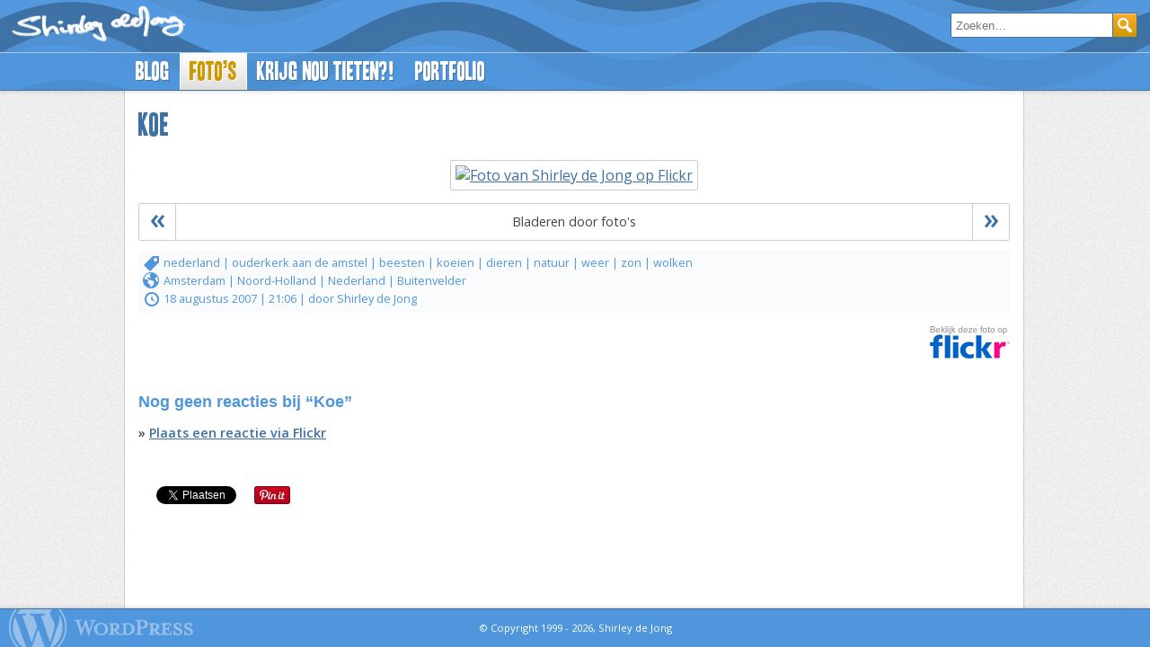

--- FILE ---
content_type: text/html; charset=UTF-8
request_url: https://www.shirleydejong.nl/fotos/afb-1162737959-koe/
body_size: 6267
content:
<!DOCTYPE html>
<html lang="nl-NL" xml:lang="nl-NL">
<head>
<title>Fotoalbums · Shirley de Jong</title>
<meta charset="UTF-8" />
<meta name="description" content="Iets dat ik veel te weinig doe, maar wel een van mijn hobby&#039;s is, is het maken van foto&#039;s. Liefst over alledaagse onopvallende dingen. Bekijk hier al mijn fotoalbums." />
<meta name="keywords" content="nederland, ouderkerk-aan-de-amstel, beesten, koeien, dieren, natuur, weer, zon, wolken" />
<meta name="author" content="Shirley de Jong" />
<meta name="viewport" content="initial-scale=1.0" />
<meta name='robots' content='max-image-preview:large' />
<link rel='dns-prefetch' href='//ajax.googleapis.com' />
<link rel="alternate" title="oEmbed (JSON)" type="application/json+oembed" href="https://www.shirleydejong.nl/wp-json/oembed/1.0/embed?url=https%3A%2F%2Fwww.shirleydejong.nl%2Ffotos%2F" />
<link rel="alternate" title="oEmbed (XML)" type="text/xml+oembed" href="https://www.shirleydejong.nl/wp-json/oembed/1.0/embed?url=https%3A%2F%2Fwww.shirleydejong.nl%2Ffotos%2F&#038;format=xml" />
<meta property="fb:app_id" content="155712457827920" />
<meta property="og:title" content="Fotoalbums · Shirley de Jong" />
<meta property="og:type" content="article" />
<meta property="og:image" content="https://farm2.staticflickr.com/1163/1162737959_0c7e512022_b.jpg" />
<meta property="og:url" content="/fotos/afb-1162737959-koe/" />
<meta property="og:description" content="Iets dat ik veel te weinig doe, maar wel een van mijn hobby&#039;s is, is het maken van foto&#039;s. Liefst over alledaagse onopvallende dingen. Bekijk hier al mijn fotoalbums." />
<meta property="og:site_name" content="Shirley de Jong" />
<meta property="og:locale" content="nl_NL" />
<meta property="og:updated_time" content="2014-01-17T13:03:37+01:00" />
<meta property="article:published_time" content="2014-01-17T13:03:15+01:00" />
<meta property="article:modified_time" content="2014-01-17T13:03:37+01:00" />
<meta property="og:latitude" content="52.300534" />
<meta property="og:longitude" content="4.911199" />
<meta name="icbm" content="52.300534, 4.911199" />
<meta name="geo.position" content="52.300534;4.911199" />
<meta name="twitter:creator" content="@shirleydejong" />
<meta name="twitter:site" content="@shirleydejong" />
<meta name="twitter:card" content="summary_large_image" />
<link rel="author" href="https://plus.google.com/u/0/+ShirleydeJongNL?rel=author"/>
<link rel="publisher" href="https://plus.google.com/u/0/+ShirleydeJongNL"/>
<meta name="msvalidate.01" content="B77F7FD0DD00B4DF63127CAC3C7B6568" />
<style id='wp-img-auto-sizes-contain-inline-css' type='text/css'>
img:is([sizes=auto i],[sizes^="auto," i]){contain-intrinsic-size:3000px 1500px}
/*# sourceURL=wp-img-auto-sizes-contain-inline-css */
</style>
<style id='wp-block-library-inline-css' type='text/css'>
:root{--wp-block-synced-color:#7a00df;--wp-block-synced-color--rgb:122,0,223;--wp-bound-block-color:var(--wp-block-synced-color);--wp-editor-canvas-background:#ddd;--wp-admin-theme-color:#007cba;--wp-admin-theme-color--rgb:0,124,186;--wp-admin-theme-color-darker-10:#006ba1;--wp-admin-theme-color-darker-10--rgb:0,107,160.5;--wp-admin-theme-color-darker-20:#005a87;--wp-admin-theme-color-darker-20--rgb:0,90,135;--wp-admin-border-width-focus:2px}@media (min-resolution:192dpi){:root{--wp-admin-border-width-focus:1.5px}}.wp-element-button{cursor:pointer}:root .has-very-light-gray-background-color{background-color:#eee}:root .has-very-dark-gray-background-color{background-color:#313131}:root .has-very-light-gray-color{color:#eee}:root .has-very-dark-gray-color{color:#313131}:root .has-vivid-green-cyan-to-vivid-cyan-blue-gradient-background{background:linear-gradient(135deg,#00d084,#0693e3)}:root .has-purple-crush-gradient-background{background:linear-gradient(135deg,#34e2e4,#4721fb 50%,#ab1dfe)}:root .has-hazy-dawn-gradient-background{background:linear-gradient(135deg,#faaca8,#dad0ec)}:root .has-subdued-olive-gradient-background{background:linear-gradient(135deg,#fafae1,#67a671)}:root .has-atomic-cream-gradient-background{background:linear-gradient(135deg,#fdd79a,#004a59)}:root .has-nightshade-gradient-background{background:linear-gradient(135deg,#330968,#31cdcf)}:root .has-midnight-gradient-background{background:linear-gradient(135deg,#020381,#2874fc)}:root{--wp--preset--font-size--normal:16px;--wp--preset--font-size--huge:42px}.has-regular-font-size{font-size:1em}.has-larger-font-size{font-size:2.625em}.has-normal-font-size{font-size:var(--wp--preset--font-size--normal)}.has-huge-font-size{font-size:var(--wp--preset--font-size--huge)}.has-text-align-center{text-align:center}.has-text-align-left{text-align:left}.has-text-align-right{text-align:right}.has-fit-text{white-space:nowrap!important}#end-resizable-editor-section{display:none}.aligncenter{clear:both}.items-justified-left{justify-content:flex-start}.items-justified-center{justify-content:center}.items-justified-right{justify-content:flex-end}.items-justified-space-between{justify-content:space-between}.screen-reader-text{border:0;clip-path:inset(50%);height:1px;margin:-1px;overflow:hidden;padding:0;position:absolute;width:1px;word-wrap:normal!important}.screen-reader-text:focus{background-color:#ddd;clip-path:none;color:#444;display:block;font-size:1em;height:auto;left:5px;line-height:normal;padding:15px 23px 14px;text-decoration:none;top:5px;width:auto;z-index:100000}html :where(.has-border-color){border-style:solid}html :where([style*=border-top-color]){border-top-style:solid}html :where([style*=border-right-color]){border-right-style:solid}html :where([style*=border-bottom-color]){border-bottom-style:solid}html :where([style*=border-left-color]){border-left-style:solid}html :where([style*=border-width]){border-style:solid}html :where([style*=border-top-width]){border-top-style:solid}html :where([style*=border-right-width]){border-right-style:solid}html :where([style*=border-bottom-width]){border-bottom-style:solid}html :where([style*=border-left-width]){border-left-style:solid}html :where(img[class*=wp-image-]){height:auto;max-width:100%}:where(figure){margin:0 0 1em}html :where(.is-position-sticky){--wp-admin--admin-bar--position-offset:var(--wp-admin--admin-bar--height,0px)}@media screen and (max-width:600px){html :where(.is-position-sticky){--wp-admin--admin-bar--position-offset:0px}}

/*# sourceURL=wp-block-library-inline-css */
</style><style id='global-styles-inline-css' type='text/css'>
:root{--wp--preset--aspect-ratio--square: 1;--wp--preset--aspect-ratio--4-3: 4/3;--wp--preset--aspect-ratio--3-4: 3/4;--wp--preset--aspect-ratio--3-2: 3/2;--wp--preset--aspect-ratio--2-3: 2/3;--wp--preset--aspect-ratio--16-9: 16/9;--wp--preset--aspect-ratio--9-16: 9/16;--wp--preset--color--black: #000000;--wp--preset--color--cyan-bluish-gray: #abb8c3;--wp--preset--color--white: #ffffff;--wp--preset--color--pale-pink: #f78da7;--wp--preset--color--vivid-red: #cf2e2e;--wp--preset--color--luminous-vivid-orange: #ff6900;--wp--preset--color--luminous-vivid-amber: #fcb900;--wp--preset--color--light-green-cyan: #7bdcb5;--wp--preset--color--vivid-green-cyan: #00d084;--wp--preset--color--pale-cyan-blue: #8ed1fc;--wp--preset--color--vivid-cyan-blue: #0693e3;--wp--preset--color--vivid-purple: #9b51e0;--wp--preset--gradient--vivid-cyan-blue-to-vivid-purple: linear-gradient(135deg,rgb(6,147,227) 0%,rgb(155,81,224) 100%);--wp--preset--gradient--light-green-cyan-to-vivid-green-cyan: linear-gradient(135deg,rgb(122,220,180) 0%,rgb(0,208,130) 100%);--wp--preset--gradient--luminous-vivid-amber-to-luminous-vivid-orange: linear-gradient(135deg,rgb(252,185,0) 0%,rgb(255,105,0) 100%);--wp--preset--gradient--luminous-vivid-orange-to-vivid-red: linear-gradient(135deg,rgb(255,105,0) 0%,rgb(207,46,46) 100%);--wp--preset--gradient--very-light-gray-to-cyan-bluish-gray: linear-gradient(135deg,rgb(238,238,238) 0%,rgb(169,184,195) 100%);--wp--preset--gradient--cool-to-warm-spectrum: linear-gradient(135deg,rgb(74,234,220) 0%,rgb(151,120,209) 20%,rgb(207,42,186) 40%,rgb(238,44,130) 60%,rgb(251,105,98) 80%,rgb(254,248,76) 100%);--wp--preset--gradient--blush-light-purple: linear-gradient(135deg,rgb(255,206,236) 0%,rgb(152,150,240) 100%);--wp--preset--gradient--blush-bordeaux: linear-gradient(135deg,rgb(254,205,165) 0%,rgb(254,45,45) 50%,rgb(107,0,62) 100%);--wp--preset--gradient--luminous-dusk: linear-gradient(135deg,rgb(255,203,112) 0%,rgb(199,81,192) 50%,rgb(65,88,208) 100%);--wp--preset--gradient--pale-ocean: linear-gradient(135deg,rgb(255,245,203) 0%,rgb(182,227,212) 50%,rgb(51,167,181) 100%);--wp--preset--gradient--electric-grass: linear-gradient(135deg,rgb(202,248,128) 0%,rgb(113,206,126) 100%);--wp--preset--gradient--midnight: linear-gradient(135deg,rgb(2,3,129) 0%,rgb(40,116,252) 100%);--wp--preset--font-size--small: 13px;--wp--preset--font-size--medium: 20px;--wp--preset--font-size--large: 36px;--wp--preset--font-size--x-large: 42px;--wp--preset--spacing--20: 0.44rem;--wp--preset--spacing--30: 0.67rem;--wp--preset--spacing--40: 1rem;--wp--preset--spacing--50: 1.5rem;--wp--preset--spacing--60: 2.25rem;--wp--preset--spacing--70: 3.38rem;--wp--preset--spacing--80: 5.06rem;--wp--preset--shadow--natural: 6px 6px 9px rgba(0, 0, 0, 0.2);--wp--preset--shadow--deep: 12px 12px 50px rgba(0, 0, 0, 0.4);--wp--preset--shadow--sharp: 6px 6px 0px rgba(0, 0, 0, 0.2);--wp--preset--shadow--outlined: 6px 6px 0px -3px rgb(255, 255, 255), 6px 6px rgb(0, 0, 0);--wp--preset--shadow--crisp: 6px 6px 0px rgb(0, 0, 0);}:where(.is-layout-flex){gap: 0.5em;}:where(.is-layout-grid){gap: 0.5em;}body .is-layout-flex{display: flex;}.is-layout-flex{flex-wrap: wrap;align-items: center;}.is-layout-flex > :is(*, div){margin: 0;}body .is-layout-grid{display: grid;}.is-layout-grid > :is(*, div){margin: 0;}:where(.wp-block-columns.is-layout-flex){gap: 2em;}:where(.wp-block-columns.is-layout-grid){gap: 2em;}:where(.wp-block-post-template.is-layout-flex){gap: 1.25em;}:where(.wp-block-post-template.is-layout-grid){gap: 1.25em;}.has-black-color{color: var(--wp--preset--color--black) !important;}.has-cyan-bluish-gray-color{color: var(--wp--preset--color--cyan-bluish-gray) !important;}.has-white-color{color: var(--wp--preset--color--white) !important;}.has-pale-pink-color{color: var(--wp--preset--color--pale-pink) !important;}.has-vivid-red-color{color: var(--wp--preset--color--vivid-red) !important;}.has-luminous-vivid-orange-color{color: var(--wp--preset--color--luminous-vivid-orange) !important;}.has-luminous-vivid-amber-color{color: var(--wp--preset--color--luminous-vivid-amber) !important;}.has-light-green-cyan-color{color: var(--wp--preset--color--light-green-cyan) !important;}.has-vivid-green-cyan-color{color: var(--wp--preset--color--vivid-green-cyan) !important;}.has-pale-cyan-blue-color{color: var(--wp--preset--color--pale-cyan-blue) !important;}.has-vivid-cyan-blue-color{color: var(--wp--preset--color--vivid-cyan-blue) !important;}.has-vivid-purple-color{color: var(--wp--preset--color--vivid-purple) !important;}.has-black-background-color{background-color: var(--wp--preset--color--black) !important;}.has-cyan-bluish-gray-background-color{background-color: var(--wp--preset--color--cyan-bluish-gray) !important;}.has-white-background-color{background-color: var(--wp--preset--color--white) !important;}.has-pale-pink-background-color{background-color: var(--wp--preset--color--pale-pink) !important;}.has-vivid-red-background-color{background-color: var(--wp--preset--color--vivid-red) !important;}.has-luminous-vivid-orange-background-color{background-color: var(--wp--preset--color--luminous-vivid-orange) !important;}.has-luminous-vivid-amber-background-color{background-color: var(--wp--preset--color--luminous-vivid-amber) !important;}.has-light-green-cyan-background-color{background-color: var(--wp--preset--color--light-green-cyan) !important;}.has-vivid-green-cyan-background-color{background-color: var(--wp--preset--color--vivid-green-cyan) !important;}.has-pale-cyan-blue-background-color{background-color: var(--wp--preset--color--pale-cyan-blue) !important;}.has-vivid-cyan-blue-background-color{background-color: var(--wp--preset--color--vivid-cyan-blue) !important;}.has-vivid-purple-background-color{background-color: var(--wp--preset--color--vivid-purple) !important;}.has-black-border-color{border-color: var(--wp--preset--color--black) !important;}.has-cyan-bluish-gray-border-color{border-color: var(--wp--preset--color--cyan-bluish-gray) !important;}.has-white-border-color{border-color: var(--wp--preset--color--white) !important;}.has-pale-pink-border-color{border-color: var(--wp--preset--color--pale-pink) !important;}.has-vivid-red-border-color{border-color: var(--wp--preset--color--vivid-red) !important;}.has-luminous-vivid-orange-border-color{border-color: var(--wp--preset--color--luminous-vivid-orange) !important;}.has-luminous-vivid-amber-border-color{border-color: var(--wp--preset--color--luminous-vivid-amber) !important;}.has-light-green-cyan-border-color{border-color: var(--wp--preset--color--light-green-cyan) !important;}.has-vivid-green-cyan-border-color{border-color: var(--wp--preset--color--vivid-green-cyan) !important;}.has-pale-cyan-blue-border-color{border-color: var(--wp--preset--color--pale-cyan-blue) !important;}.has-vivid-cyan-blue-border-color{border-color: var(--wp--preset--color--vivid-cyan-blue) !important;}.has-vivid-purple-border-color{border-color: var(--wp--preset--color--vivid-purple) !important;}.has-vivid-cyan-blue-to-vivid-purple-gradient-background{background: var(--wp--preset--gradient--vivid-cyan-blue-to-vivid-purple) !important;}.has-light-green-cyan-to-vivid-green-cyan-gradient-background{background: var(--wp--preset--gradient--light-green-cyan-to-vivid-green-cyan) !important;}.has-luminous-vivid-amber-to-luminous-vivid-orange-gradient-background{background: var(--wp--preset--gradient--luminous-vivid-amber-to-luminous-vivid-orange) !important;}.has-luminous-vivid-orange-to-vivid-red-gradient-background{background: var(--wp--preset--gradient--luminous-vivid-orange-to-vivid-red) !important;}.has-very-light-gray-to-cyan-bluish-gray-gradient-background{background: var(--wp--preset--gradient--very-light-gray-to-cyan-bluish-gray) !important;}.has-cool-to-warm-spectrum-gradient-background{background: var(--wp--preset--gradient--cool-to-warm-spectrum) !important;}.has-blush-light-purple-gradient-background{background: var(--wp--preset--gradient--blush-light-purple) !important;}.has-blush-bordeaux-gradient-background{background: var(--wp--preset--gradient--blush-bordeaux) !important;}.has-luminous-dusk-gradient-background{background: var(--wp--preset--gradient--luminous-dusk) !important;}.has-pale-ocean-gradient-background{background: var(--wp--preset--gradient--pale-ocean) !important;}.has-electric-grass-gradient-background{background: var(--wp--preset--gradient--electric-grass) !important;}.has-midnight-gradient-background{background: var(--wp--preset--gradient--midnight) !important;}.has-small-font-size{font-size: var(--wp--preset--font-size--small) !important;}.has-medium-font-size{font-size: var(--wp--preset--font-size--medium) !important;}.has-large-font-size{font-size: var(--wp--preset--font-size--large) !important;}.has-x-large-font-size{font-size: var(--wp--preset--font-size--x-large) !important;}
/*# sourceURL=global-styles-inline-css */
</style>

<link rel='stylesheet' id='sdj-style-css' href='https://www.shirleydejong.nl/wp-content/themes/shirleydejong/res/6.1.12/css/style.min.css' type='text/css' media='all' />
<link rel="https://api.w.org/" href="https://www.shirleydejong.nl/wp-json/" /><link rel="alternate" title="JSON" type="application/json" href="https://www.shirleydejong.nl/wp-json/wp/v2/pages/2035" /><link rel="EditURI" type="application/rsd+xml" title="RSD" href="https://www.shirleydejong.nl/xmlrpc.php?rsd" />
<meta name="generator" content="WordPress 6.9" />
<link rel='shortlink' href='https://www.shirleydejong.nl/?p=2035' />
<link rel="canonical" href="https://www.shirleydejong.nl/fotos/afb-1162737959-koe/" />
<link rel="icon" href="/media/cropped-site-icon-32x32.png" sizes="32x32" />
<link rel="icon" href="/media/cropped-site-icon-192x192.png" sizes="192x192" />
<link rel="apple-touch-icon" href="/media/cropped-site-icon-180x180.png" />
<meta name="msapplication-TileImage" content="/media/cropped-site-icon-270x270.png" />
<link rel="pingback" href="https://www.shirleydejong.nl/xmlrpc.php" />
<link rel="alternate" type="application/rss+xml" title="Shirley de Jong" href="/feed/" />
<link rel="alternate" type="application/rss+xml" title="Shirley&#39;s foto&#39;s via Flickr" href="https://api.flickr.com/services/feeds/photos_public.gne?id=8991963@N07&amp;lang=en-us&amp;format=rss_200" />
	<!-- Google Analytics -->
	<script>
		(function(i,s,o,g,r,a,m){i['GoogleAnalyticsObject']=r;i[r]=i[r]||function(){ (i[r].q=i[r].q||[]).push(arguments)},i[r].l=1*new Date();a=s.createElement(o), m=s.getElementsByTagName(o)[0];a.async=1;a.src=g;m.parentNode.insertBefore(a,m) })(window,document,'script','//www.google-analytics.com/analytics.js','ga'); ga('create', 'UA-346366-2'); 
		ga('send', 'pageview');
	</script>
	<!-- Google tag (gtag.js) -->
	<script async src="https://www.googletagmanager.com/gtag/js?id=G-0D5X5MJPHG"></script>
	<script>
		window.dataLayer = window.dataLayer || [];
		function gtag(){dataLayer.push(arguments);}
		gtag('js', new Date());
		gtag('config', 'G-0D5X5MJPHG');
	</script>

<link rel='stylesheet' id='open-sans-css' href='//fonts.googleapis.com/css?family=Open+Sans%3A300italic%2C400italic%2C600italic%2C300%2C400%2C600&#038;subset=latin%2Clatin-ext&#038;ver=6.9' type='text/css' media='all' />
<link rel='stylesheet' id='dashicons-css' href='https://www.shirleydejong.nl/wp-includes/css/dashicons.min.css?ver=6.9' type='text/css' media='all' />
</head>
<body>

<header id="header">
	<div id="logo">
		<a href="/" rel="home"><img src="/wp-content/themes/shirleydejong/img/logo.png" alt="logo Shirley de Jong" title="Shirley de Jong - Home" width="200" height="46" /></a>
	</div>
	<div id="header-search-container">
		<form action="/" method="get" id="header-search-form">
			<input type="search" placeholder="Zoeken…" name="s" id="header-search-box" value="" />
			<span class="dashicons dashicons-search" id="header-search-button"></span>
		</form>
	</div>
	<div id="hamburger-menu" class="dashicons dashicons-menu hamburger"></div>
	<nav class="menu-header-container"><ul id="menu-header" class="menu"><li class="menu-item"><a href="https://www.shirleydejong.nl/blog/">Blog</a></li>
<li class="menu-item current-menu-item"><a href="https://www.shirleydejong.nl/fotos/" aria-current="page">Foto&#8217;s</a></li>
<li class="menu-item"><a href="https://www.shirleydejong.nl/krijg-nou-tieten/" title="Krijg nou tieten? &#8211; Alles over de geslachtsaanpassing van Shirley de Jong">Krijg nou tieten?!</a></li>
<li class="menu-item"><a href="https://www.shirleydejong.nl/portfolio/" title="Bekijk het portfolio van Shirley de Jong">Portfolio</a></li>
</ul></nav></header>

<div id="page">
	<div id="contentwrapper">
		<div id="content" class="nocolumn phototemplate photosingle">
			<article id="photo-1162737959" class="hentry hmedia">
				<h1 class="entry-title fn">Koe</h1>
				<figure class="entry-content">
					<a href="https://farm2.staticflickr.com/1163/1162737959_0c7e512022_b.jpg" class="thickbox" title="Koe">
						<img src="https://farm2.staticflickr.com/1163/1162737959_0c7e512022_z.jpg" alt="Foto van Shirley de Jong op Flickr" title="Koe" class="photo" />
					</a>
					<figcaption class="wp-caption-photo"></figcaption>
				</figure>
				
				<nav id="photonav">
					<a href="/fotos/afb-1163592242-koe/" title="Vorige foto: Koe" class="photonavbutton prev">«</a>
					<a href="/fotos/afb-1163592932-nieuwsgierige-koe/" title="Volgende foto: Nieuwsgierige koe" class="photonavbutton next">»</a>
					<p>Bladeren door foto&#39;s</p>
				</nav>

				<footer class="entry-meta">
					<div class="tags"><span class="dashicons dashicons-tag"></span>&nbsp;<a href="/tags/nederland/" rel="tag">nederland</a> | <a href="/tags/ouderkerk-aan-de-amstel/" rel="tag">ouderkerk aan de amstel</a> | <a href="/tags/beesten/" rel="tag">beesten</a> | <a href="/tags/koeien/" rel="tag">koeien</a> | <a href="/tags/dieren/" rel="tag">dieren</a> | <a href="/tags/natuur/" rel="tag">natuur</a> | <a href="/tags/weer/" rel="tag">weer</a> | <a href="/tags/zon/" rel="tag">zon</a> | <a href="/tags/wolken/" rel="tag">wolken</a></div>
						<span class="dashicons dashicons-admin-site"></span>
						<a href="/google-maps/?latitude=52.300534&amp;longitude=4.911199" class="fancybox.iframe tbmedium maps" title="Amsterdam | Noord-Holland | Nederland | Buitenvelder">
						<abbr class="latitude" title="52.300534"></abbr><abbr class="longitude" title="4.911199"></abbr> Amsterdam | Noord-Holland | Nederland | Buitenvelder</a><br/>
						<span class="dashicons dashicons-clock"></span>
						<time class="published" datetime="2007-08-18T21:06:05+02:00">18 augustus 2007 | 21:06</time>
						<time class="updated" datetime="2016-03-12T14:25:52+01:00">2016-03-12T14:25:52+01:00</time>
						| door <span class="author contributor vcard"><span class="fn">Shirley de Jong</span></span>
				</footer>
				<div class="view-on-flickr">
					<a href="https://flickr.com/photos/8991963@N07/1162737959/" target="_blank" rel="enclosure" title="Bekijk deze foto op Flickr">
						<img src="/wp-content/themes/shirleydejong/img/view-on-flickr.png" alt="Bekijk op Flickr" />
					</a>
				</div>
			</article>
			<div class="cb"></div>
		
			<div id="comments" class="comments-area" style="margin-bottom: 40px;">
				<h3 class="comments-title" style="margin-bottom: 0">Nog geen reacties bij “Koe”</h3>
				<p><strong>» <a href="https://flickr.com/photos/8991963@N07/1162737959/#reply" target="_blank">Plaats een reactie via Flickr</a></strong></p>
			</div>
		<div id="social" class="cb">
			<div class="fb-like" data-layout="button_count" data-action="like" data-show-faces="false" data-share="true"></div>
			<div id="fb-root"></div>
			<div id="twitshare">
				<a href="https://twitter.com/share" class="twitter-share-button" data-via="shirleydejong" data-dnt="true">Tweet</a>
			</div>
			<div id="plusone"></div>
			<div id="pin-but">
				<a data-pin-do="buttonPin" data-pin-color="red" data-pin-count="beside" href="https://www.pinterest.com/pin/create/button/?url=%2Ffotos%2Fafb-1162737959-koe%2F&amp;media=https%3A%2F%2Ffarm2.staticflickr.com%2F1163%2F1162737959_0c7e512022_m.jpg&amp;description=Koe">
					<img src="//assets.pinterest.com/images/pidgets/pinit_fg_en_rect_red_20.png" />
				</a>
				<script async defer src="//assets.pinterest.com/js/pinit.js"></script>
			</div>
		</div>
		</div>
<br class="cb"/>
		</div>
	</div>
	<footer id="footer">
		<div id="wplogo">
			<a href="https://wordpress.org/" target="_blank">
			<picture>
				<source srcset="/wp-content/themes/shirleydejong/img/wordpress-logo-small.png, 64w" media="(max-width: 1000px)" />
				<source srcset="/wp-content/themes/shirleydejong/img/wordpress-logo.png, 205w" media="(min-width: 1000px)" />
				<img src="/wp-content/themes/shirleydejong/img/wordpress-logo.png" alt="Wordpress logo" title="Powered by Wordpress" />
			</picture>
			</a>
		</div>
		<span class="bloginfo">© Copyright 1999 - 2026, Shirley de Jong</span>
	</footer>
<script type="speculationrules">
{"prefetch":[{"source":"document","where":{"and":[{"href_matches":"/*"},{"not":{"href_matches":["/wp-*.php","/wp-admin/*","/media/*","/wp-content/*","/wp-content/plugins/*","/wp-content/themes/shirleydejong/*","/*\\?(.+)"]}},{"not":{"selector_matches":"a[rel~=\"nofollow\"]"}},{"not":{"selector_matches":".no-prefetch, .no-prefetch a"}}]},"eagerness":"conservative"}]}
</script>
<script type="text/javascript" src="//ajax.googleapis.com/ajax/libs/jquery/3.2.1/jquery.min.js" id="jquery-js"></script>
<script type="text/javascript" src="https://www.shirleydejong.nl/wp-content/themes/shirleydejong/res/6.1.12/js/jquery.plugins.min.js" id="jquery_plugins-js"></script>
<script type="text/javascript" src="https://www.shirleydejong.nl/wp-content/themes/shirleydejong/res/6.1.12/js/common.min.js" id="sdjfuncties-js"></script>
</body>
</html>

--- FILE ---
content_type: text/css; charset=UTF-8
request_url: https://www.shirleydejong.nl/wp-content/themes/shirleydejong/res/6.1.12/css/style.min.css
body_size: 5329
content:
:root{--default_font:'Open Sans',Arial,Helvetica,sans-serif;--headline_font:'Headline One',Impact,sans-serif;--trebuchet_font:'Trebuchet MS',Arial,Helvetica,sans-serif;--black:#444;--light_blue:#5096dc;--dark_blue:#3d70a3;--light_gray:#eee;--default_gray:#ccc;--dark_gray:#666;--orange:#c90}@font-face{font-family:'Headline One';src:local('Headline One'),url('/wp-content/themes/shirleydejong/fonts/headlineone.woff2') format('woff2'),url('/wp-content/themes/shirleydejong/fonts/headlineone.woff') format('woff'),url('/wp-content/themes/shirleydejong/fonts/headlineone.ttf') format('truetype')}html{font-family:var(--default_font);font-weight:normal;font-style:normal;font-size:100%}body{margin:0}@media handheld,all and (min-width:1000px){body{background:url('/wp-content/themes/shirleydejong/img/bg.png') fixed}} img,iframe{border:none}h1{font-family:var(--headline_font);font-weight:normal;font-size:200%;color:var(--dark_blue);margin:0.7em 0; }h2{font-family:var(--trebuchet_font);font-size:120%;color:var(--light_blue)}h2.entry-title{font-family:var(--headline_font);font-size:160%;font-weight:normal}h3{font-family:var(--trebuchet_font);font-size:110%;margin-bottom:0px;color:var(--light_blue)}h4,a{font-size:100%;color:var(--dark_blue)}label{display:block;width:80px}.entry-content p a[target="_blank"],.entry-content ul a[target="_blank"],.comment p a[target="_blank"]{padding-right:12px;background:url('[data-uri]') no-repeat right center;background-size:10px 10px}p,.entry-content li,table,.portfolioinfobox,.wp-caption-photo,address{font-size:90%;color:var(--black);margin-bottom:1em}.entry-meta,.navigation,.comment-meta,#TB_window{font-size:80%}abbr,acronym,dfn{border-bottom:1px dotted var(--dark_gray);cursor:help}pre{background:#f4f4f4;font:13px 'Courier 10 Pitch',Courier,monospace;line-height:1.5;overflow:auto;padding:10px 20px}var,code{font-family:'Consolas','Courier New',Courier,monospace;font-style:normal}blockquote{font-style:italic;border-left:8px solid var(--light_blue);padding:0 10px;margin-left:20px}cite{color:var(--dark_gray);font:12px var(--default_font);letter-spacing:0.05em;text-transform:uppercase}h2 a,#cloud a{color:inherit;text-decoration:none}th{text-align:left;padding-top:10px}hr{border:none;border-bottom:var(--light_gray) 1px solid}figure{margin:0}.photosingle figure{text-align:center}.wp-element-caption{color:#888;font-size:80%;font-style:italic}audio{visibility:visible !important}.cb{clear:both}.alignleft{float:left;margin:0 10px 10px 0}.alignright{float:right;margin:0 0 10px 10px}.aligncenter{margin:auto;text-align:center}.alert{padding:15px;margin:20px 0;border:1px solid transparent;border-radius:2px;font-size:90%}.alert-success{background-color:#dff0d8;border-color:#d6e9c6;color:#3c763d}.alert-info{background-color:#d9edf7;border-color:#bce8f1;color:var(--dark_blue)}.alert-error{background-color:#f2dede;border-color:#ebccd1;color:#a94442}.alert-warning{background-color:#fcf8e3;border-color:#faebcc;color:#8a6d3b}.more-link{clear:both;text-align:right;margin:10px 0}li.comment,.archivetemplate .hentry,.searchtemplate .hentry,.tagtemplate .hentry,.pagetemplate .hentry{border-bottom:var(--light_gray) 1px solid}.hentry,.comment{padding-bottom:5px;margin-bottom:5px}.format-status{padding:10px 0}.navigation{height:50px;margin:10px 0;clear:both}.navigation a{text-decoration:none}.wp-caption-text{font-style:italic;margin:0px 5px;font-size:80%}.gallery-size-thumbnail{margin:0 -10px}.gallery-size-medium{margin:0 -5px}.gallery-item{float:left}.gallery-size-thumbnail .gallery-item{margin:0 10px 20px 10px;width:220px}.gallery-size-thumbnail img{max-width:208px}.gallery-size-medium .gallery-item{margin:0 5px 20px 5px;width:345px}.gallery-size-medium img{max-width:333px}.gallery-item img{border:1px solid var(--default_gray);border-radius:2px;padding:5px}.gallery-columns-2 figure:nth-child(2n+1),.gallery-columns-3 figure:nth-child(3n+1){clear:both} .entry-meta,.portfolioinfobox{background:#f9fbfd;border-radius:2px;padding:5px;clear:both}.entry-meta,.comment-meta,.tags{color:var(--light_blue)}.tags a,a.maps,a.meta-category{color:var(--light_blue);text-decoration:none}.tags a:hover,a.maps:hover,a.meta-category:hover{color:var(--dark_blue);text-decoration:underline}time.updated{display:none} #header{background:url('/wp-content/themes/shirleydejong/img/header.png');border-bottom:1px solid var(--dark_blue);height:100px;position:relative;z-index:50;box-shadow:0 1px 5px rgba(0,0,0,.15)} #logo{margin:5px 10px;position:absolute;z-index:100;width:200px;height:46px}@media handheld,all and (max-width:600px){#header{height:48px}#logo{margin:auto;position:relative;padding:4px 0 0 0}} .menu-header-container{position:absolute;bottom:0;width:100%;background:var(--light_blue);background:rgba(80,150,220,.8);border-top:1px solid rgba(255,255,255,.5)}#menu-header{margin:auto;padding:0;width:1000px;position:relative}#menu-header .menu-item{display:block;float:left;font-family:var(--headline_font);font-size:160%;text-decoration:none;color:#fff;padding:8px 10px;border-left:1px solid rgba(0,0,0,0);border-right:1px solid rgba(0,0,0,0);text-shadow:var(--dark_blue) 1px 1px 0px}#menu-header .menu-item a{text-decoration:none;color:inherit}#menu-header .menu-item a:hover{color:#ef9c0a}#menu-header .current-menu-item a,#menu-header .current-menu-parent a,#menu-header .current-page-ancestor a{color:var(--orange)}.blurred{filter:blur(5px)}@media handheld,all and (max-width:600px){#hamburger-menu{display:inline-block;position:absolute;top:0;width:48px;height:48px;cursor:pointer;color:#fff;font-size:200% !important;line-height:48px}.menu-header-container{display:none;position:relative;top:-1px;border-bottom:1px solid var(--dark_blue)}#menu-header{padding:1em}#menu-header .menu-item{display:list-item;list-style-type:none;float:none;text-shadow:1px 1px 0px rgba(0,0,0,0.25);color:#fff;margin-bottom:0.25em;padding-left:5px;padding-right:5px}#menu-header .menu-item a{color:#fff}}@media all and (min-width:600px){.menu-header-container{display:block !important}#hamburger-menu{display:none !important}#menu-header .current-menu-item,#menu-header .current-menu-parent,#menu-header .current-page-ancestor{background:#dedede;background:linear-gradient(to bottom,#fff,#dedede);border-left:1px solid #fff;border-right:1px solid #fff;text-shadow:#fff 1px 1px 0px}} #header-search-container{position:relative;padding:4px;float:right;text-align:right;top:10px;right:10px}#header-search-button{color:#fff;width:26px;height:26px;line-height:26px;font-size:22px;cursor:pointer}#header-search-box{border:1px solid var(--dark_blue);height:28px;padding:0 5px;border-bottom-right-radius:0}@media all and (max-width:600px){#header-search-box{display:none}#header-search-container{position:initial;float:none;padding:0}#header-search-button{position:absolute;top:0;right:0;line-height:48px;font-size:200% !important;width:48px;height:48px}}@media all and (min-width:600px){#header-search-button{background:var(--orange);background:linear-gradient(to bottom,#fff,#ffaa27 1px,var(--orange));margin-left:-5px;vertical-align:bottom;border:1px solid var(--dark_blue);border-bottom-right-radius:2px}#header-search-button:hover{background:linear-gradient(to bottom,#fff,#ffc929 1px,var(--orange))}#header-search-button:active{box-shadow:inset 1px 1px 5px rgba(40,125,166,0.5)}}#results-search-box{height:32px;padding:0 5px}#results-search-container button{float:none;height:32px} #page{width:1000px;margin:auto;overflow:visible}@media handheld,all and (max-width:1000px){#page{width:100%}} #contentwrapper{background:#fafcfe;position:relative}#content{float:right;padding:0 15px 40px 15px;min-height:650px;background:#fff;position:relative;border-left:1px solid var(--default_gray);border-right:1px solid var(--default_gray)}.narrowcolumn{width:700px}.widecolumn{width:900px}.nocolumn{box-shadow:none !important;width:970px}@media handheld,all and (max-width:1000px){#contentwrapper{margin:0;padding:0;top:-10px}#content{padding:0 2% 40px 2%;border:none;box-shadow:-1px 0 var(--default_gray)}.narrowcolumn{width:66%}.widecolumn{width:auto}.nocolumn{width:auto}#contentwrapper img{max-width:calc(100% - 12px); height:initial}#contentwrapper figure{max-width:100%;height:initial}}@media handheld,all and (max-width:600px){#contentwrapper{width:100%;background:#fff;float:left}#content{padding:10px 2%;top:0;min-height:inherit;overflow:hidden;float:none}.narrowcolumn{width:auto}} .hpblock{max-width:620px;padding:5px 9px;border-radius:5px;background:#f9fbfd;margin:40px 0 0 0}.hpblock:hover{box-shadow:0 0 5px rgba(0,0,0,0.15)}#hp-photo{float:right;margin-top:20px}#home-post-image{float:left;min-height:200px;width:300px;max-width:300px;overflow:hidden}#home-post-image img.photo{width:288px}#second-content{float:right;padding:0 15px;background:#fff;border-left:1px solid var(--default_gray);border-right:1px solid var(--default_gray)}#second-content .hentry{float:left;padding:6px 15px 0 15px;min-height:200px;width:670px}#second-content h2.entry-title{margin-top:0}@media handheld,all and (max-width:1000px){#hp-photo{display:none}} #sidebar{float:left;width:268px;position:relative;margin-top:9px;top:0}#sidebar h3{font-family:var(--headline_font);font-weight:normal;font-size:160%;text-shadow:#00a1de 1px 1px 0px;white-space:nowrap;color:#fff;height:35px;line-height:35px;padding:0 10px 0 15px;margin:14px 0px 10px -20px;background:var(--light_blue);background:linear-gradient(to bottom,#fff,#7fb9ff 2%,var(--light_blue) );box-shadow:0px 3px 5px rgba(0,0,0,0.25);border-top-left-radius:2px;border-bottom-left-radius:2px;border:1px solid #00a1de;border-right:none;overflow:hidden}#sidebar h3 a{color:#fff;text-decoration:none}#sidebar ul{margin:0;list-style-type:none;padding-left:0;font-size:90%}#sidebar li{padding:8px 0 8px 20px;border-bottom:1px solid var(--light_gray)}#sidebar ul ul{margin-top:0px;list-style-type:disc;color:var(--dark_blue);padding-left:20px;display:none}#sidebar ul ul li{padding-left:0}#sidebar ul ul li:last-child{border:0}#sidebar .page_item{font-size:100%}#sidebar li a{text-decoration:none;color:var(--dark_blue)}#sidebar li a:hover{text-decoration:underline}#sidebar li img{vertical-align:middle}#sidebar .current_page_item{background:rgba(61,112,163,.1)}#sidebar .page_item_has_children.current_page_item .children,#sidebar .page_item_has_children.current_page_ancestor .children{display:block}@media handheld,all and (max-width:1000px){#sidebar{overflow:hidden;width:30%}#sidebar li{padding:8px 0 8px 10px}#sidebar h3{padding:0 0 0 10px;margin-left:0px;border-radius:0}#sidebar ul{padding-left:5px}}@media handheld,all and (max-width:600px){#sidebar{width:auto;float:none;margin-top:-14px}#sidebar li{line-height:30px}#sidebar li a{display:block;width:100%}#sidebarschaduw{display:none}.archivetemplate + #sidebar{ display:none}} input[type="submit"],.button{font-family:var(--trebuchet_font);font-size:105%;color:#fff;background:var(--light_blue);background:linear-gradient(to bottom,#fff,#7fb9ff 1px,var(--light_blue) );padding:4px 15px;vertical-align:bottom;border:1px solid #00a1de;border-radius:2px;text-shadow:1px 1px 0px #00a1de;text-decoration:none;cursor:pointer;float:right}input:hover[type="submit"],.button:hover{background:#73d0ff;background:linear-gradient(to bottom,#fff,#9ac8ff 1px,var(--light_blue) )}input:active[type="submit"],.button:active{box-shadow:inset 1px 1px 5px rgba(40,125,166,0.5)}input[type="text"],input[type="search"],input[type="url"],input[type="email"],textarea{font-family:var(--trebuchet_font);border:1px solid var(--default_gray);padding:3px 5px;border-radius:2px}textarea{width:100%;width:calc(100% - 12px); }#respond{margin-bottom:5%} #footer{background:var(--light_blue);position:relative;width:100%;height:32px;border-top:1px solid var(--default_gray);border-top:1px solid var(--dark_blue);padding:5px 0;color:#fff;font-size:70%;text-align:center;overflow:hidden;box-shadow:0 -1px 5px rgba(0,0,0,.15)}#wplogo{position:absolute;top:-12px;left:10px}.bloginfo{line-height:32px}#footer a{color:#fff}#totop{width:50px;height:50px;position:fixed;bottom:60px;right:40px;background:#fff;border:1px solid var(--default_gray);box-shadow:1px 1px 5px rgba(0,0,0,0.25);vertical-align:middle;line-height:50px;text-align:center;font-size:200%}#totop a{text-decoration:none;color:var(--default_gray)}@media handheld,all and (max-width:1000px){#totop{display:none}} #social{padding-top:10px;margin-left:-10px}#social div{margin:0 10px;float:left} #twitter{font-family:var(--trebuchet_font);background-color:var(--light_blue);background:url('/wp-content/themes/shirleydejong/img/twitter-balk.png') no-repeat left bottom;max-width:620px;height:83px;color:#fff;font-size:120%;padding:10px;position:relative;border-radius:5px}.twittermeta{font-size:70%}#twitter .twitterlogo{right:10px;bottom:10px;position:absolute}#twitter a{color:#fff;text-decoration:none}#twitter a:hover{text-decoration:underline}#twitter ul{margin:0;padding:0}#twitter li{display:block}.tweet{margin:10px 0 0 5px;padding-bottom:10px}.tweet h4,.tweet p{margin:0}.tweet .nickname{color:var(--dark_gray);font-size:80%;font-weight:normal}.tweet .avatar{padding:3px;border-radius:3px;border:var(--default_gray) 1px solid;float:left;margin:5px 10px 30px 0}.tweet .twittermeta{color:var(--dark_gray);margin-top:5px}@media handheld,all and (max-width:1000px){#twitter .message{font-size:90%}}@media handheld,all and (max-width:600px){#twitter .message{font-size:80%}#twitter .twittermeta{font-size:60%}} .tagcloud{padding:0 15px}.tagcloud a{text-decoration:none}.tagcloud a:hover{text-decoration:underline}.tagcloud{font-size:100%}.post-thumbnail{padding:3px;border-radius:2px;border:var(--default_gray) 1px solid;background:#fff}a.thickbox img,.photo{padding:5px;border-radius:2px;border:var(--default_gray) 1px solid;background:#fff}.comment .avatar{padding:3px;border-radius:3px;border:var(--default_gray) 1px solid;margin-left:10px;margin-bottom:10px;float:right} .photoset-container{margin:0 -5px}.photoset{width:235px;margin:5px;padding:0;float:left;height:160px;overflow:hidden;box-shadow:0 0 1px rgba(0,0,0,0.25);border-radius:3px;position:relative}.sdj-related-item{width:220px;margin:5px 0;padding:0;float:left;height:160px;overflow:hidden;box-shadow:0 0 1px rgba(0,0,0,0.25);border-radius:3px;position:relative}.sdj-related-item + .sdj-related-item{margin-left:20px}.photoset:hover,.sdj-related-item:hover{box-shadow:1px 1px 2px rgba(0,0,0,.2)}.photoset footer,.sdj-related-item footer{position:absolute;bottom:0;width:100%;z-index:10;border-radius:0}.photoset .entry-thumbnail,.sdj-related-item .entry-thumbnail{position:absolute;top:0;z-index:5;width:100%}.photoset img,.sdj-related-item img{min-width:100%;min-height:160px}.photoset .entry-title,.sdj-related-item .entry-title{color:#fff;z-index:15;position:absolute;text-shadow:1px 1px rgba(0,0,0,0.5);padding:5px;margin:0;width:100%;transition:background 200ms}.photoset:hover .entry-title,.sdj-related-item:hover .entry-title{background:rgba(61,112,163,.8)}.photoset .entry-title a,.sdj-related-item .entry-title a{color:#fff;text-decoration:none}@media handheld,all and (max-width:1000px){.widget-single{overflow-x:scroll}}.view-on-flickr{margin:15px 0;float:right}#photonav{background:#fff;border:1px solid var(--default_gray);height:40px;border-radius:2px;margin-bottom:10px}#photonav a.photonavbutton{display:block;width:40px;height:40px;text-align:center;line-height:32px;font-size:200%;font-weight:bold;text-decoration:none}#photonav a.photonavbutton:hover{background:var(--light_blue);color:#fff}#photonav p{text-align:center;line-height:10px}#photonav .prev{border-right:1px solid var(--default_gray);float:left}#photonav .next{border-left:1px solid var(--default_gray);float:right}  .fancybox-wrap,.fancybox-skin,.fancybox-outer,.fancybox-inner,.fancybox-image,.fancybox-wrap iframe,.fancybox-wrap object,.fancybox-nav,.fancybox-nav span,.fancybox-tmp{padding:0;margin:0;border:0;outline:none;vertical-align:top}.fancybox-wrap{position:absolute;top:0;left:0;z-index:8020}.fancybox-skin{position:relative;background:#fff;color:var(--black);text-shadow:none;border-radius:2px}.fancybox-opened{z-index:8030}.fancybox-opened .fancybox-skin{box-shadow:0 10px 25px rgba(0,0,0,0.5)}.fancybox-outer,.fancybox-inner{position:relative}.fancybox-inner{overflow:hidden}.fancybox-type-iframe .fancybox-inner{-webkit-overflow-scrolling:touch}.fancybox-error{margin:0;padding:15px;white-space:nowrap}.fancybox-image,.fancybox-iframe{display:block;width:100%;height:100%}.fancybox-image{max-width:100%;max-height:100%}#fancybox-loading{position:fixed;top:50%;left:50%;margin-top:-22px;margin-left:-22px;background-position:0 -108px;cursor:pointer;z-index:8060;background:rgba(255,255,255,0.8);border-radius:2px}#fancybox-loading div{width:44px;height:44px;background:url('/wp-content/themes/shirleydejong/img/ajax-loader.gif') center center no-repeat}.fancybox-close{position:absolute;top:0;right:0;width:36px;height:34px;cursor:pointer;z-index:8040;font-family:dashicons;background:#fff;line-height:38px;text-decoration:none;text-align:center;font-size:160%;border-bottom-left-radius:2px;border-top-right-radius:2px;color:var(--black)}.fancybox-close:before{content:"\f153";padding-right:5px}.fancybox-nav{position:absolute;top:0;width:40%;height:100%;cursor:pointer;text-decoration:none;background:transparent;-webkit-tap-highlight-color:rgba(0,0,0,0);z-index:8040}.fancybox-prev{left:0}.fancybox-prev span:before{content:"«"}.fancybox-next{right:0}.fancybox-next span:before{content:"»"}.fancybox-nav span{position:absolute;top:33%;cursor:pointer;z-index:8040;visibility:hidden;font-size:800%;text-shadow:#000 1px 1px 0px;color:#fff;border-radius:2px}.fancybox-prev span{left:10px;background-position:0 -36px}.fancybox-next span{right:10px;background-position:0 -72px}.fancybox-nav:hover span{visibility:visible}.fancybox-tmp{position:absolute;top:-99999px;left:-99999px;visibility:hidden;max-width:99999px;max-height:99999px;overflow:visible !important} .fancybox-lock{overflow:hidden !important;width:auto}.fancybox-lock body{overflow:hidden !important}.fancybox-lock-test{overflow-y:hidden !important}.fancybox-overlay{position:absolute;top:0;left:0;overflow:hidden;display:none;z-index:8010;background:rgba(0,0,20,0.3)}.fancybox-overlay-fixed{position:fixed;bottom:0;right:0}.fancybox-lock .fancybox-overlay{overflow:auto;overflow-y:scroll} .fancybox-title{visibility:hidden;position:relative;text-shadow:none;z-index:8050}.fancybox-opened .fancybox-title{visibility:visible}.fancybox-title-float-wrap{position:absolute;bottom:0;right:50%;margin-bottom:-35px;z-index:8050;text-align:center}.fancybox-title-float-wrap .child{display:inline-block;margin-right:-100%;padding:2px 20px;background:rgba(0,0,0,0.8);border-radius:2px;color:#FFF;font-size:100%;font-weight:bold;white-space:nowrap}.fancybox-title-outside-wrap{position:relative;margin-top:10px;color:#fff}.fancybox-title-inside-wrap{padding-top:10px}.fancybox-title-over-wrap{position:absolute;bottom:0;left:0;color:#fff;padding:10px;background:#000;background:rgba(0,0,0,.8)} img.wp-smiley,img.emoji{display:inline !important;border:none !important;box-shadow:none !important;height:1em !important;width:1em !important;margin:0 .07em !important;vertical-align:-0.1em !important;background:none !important;padding:0 !important}@media print{#sidebar,#footer,#menubalk,#respond{display:none}#content{float:none;box-shadow:none;width:95%;padding:0;margin:1.5cm}#twitter .message{color:#000}}

--- FILE ---
content_type: application/javascript
request_url: https://www.shirleydejong.nl/wp-content/themes/shirleydejong/res/6.1.12/js/common.min.js
body_size: 2245
content:
var sdj_related_visible;$(function(){$('#header-search-button').click(function(){$('#header-search-form').submit();});$('#content').css('min-height',sdj_content_height());$('.thickbox').fancybox({fitToView:true,width:'90%',height:'90%',autoSize:true,padding:5,margin:15,closeClick:false,openEffect:'fade',closeEffect:'fade'});$('.tbmedium').fancybox({maxWidth:800,maxHeight:450,fitToView:false,width:'70%',height:'70%',padding:5,margin:15,autoSize:false,closeClick:false,openEffect:'fade',closeEffect:'fade'});$('a[href^="#"]').click(function(e){e.preventDefault();var target=this.hash;if(target!=''){$target=$(target);$('html, body').stop().animate({'scrollTop':$target.offset().top},900,'swing',function(){});}});$('#hamburger-menu').click(function(){$('.menu-header-container').toggle('fast');$('#contentwrapper').toggleClass('blurred');});sdj_show_related()
$(window).scroll(function(){sdj_show_related();});$(window).resize(function(){sdj_show_related();});if($('.photosingle').length>0){$('html').keydown(function(e){if(e.which==39){if($('#photonav .next').attr('href')!=undefined){window.location.href=$('#photonav .next').attr('href');}}
if(e.which==37){if($('#photonav .prev').attr('href')!=undefined){window.location.href=$('#photonav .prev').attr('href');}}});var d=document.getElementById('content');var mc=new Hammer(d);mc.on('swipeleft swiperight',function(ev){console.log(ev.type);if(ev.type=='swipeleft'){if($('#photonav .next').attr('href')!=undefined){window.location.href=$('#photonav .next').attr('href');}}
if(ev.type=='swiperight'){if($('#photonav .prev').attr('href')!=undefined){window.location.href=$('#photonav .prev').attr('href');}}});}});function sdj_content_height(){var sdjWindowHeight=$(window).outerHeight()-$('#footer').outerHeight()-$('#header').outerHeight()-40;var sdjSidebarHeight=$('#sidebar').outerHeight();if(sdjSidebarHeight>sdjWindowHeight){return sdjSidebarHeight;}else{return sdjWindowHeight;}}
function sdj_show_related(){if($('.sdj-related').length>0){$('.sdj-related').each(function(i){if($(this).visible()&&!$(this).data('loaded')){$(this).load($(this).data('url'),function(response,status,xhr){if(status=='nocontent'){$(this).parent('.widget-single').fadeOut();}});$(this).data('loaded','true');if($(this).hasClass('single')){$(this).width(700);}}});}}
if($('#social').length>0){(function(d,s,id){var js,fjs=d.getElementsByTagName(s)[0];if(d.getElementById(id))return;js=d.createElement(s);js.id=id;js.src="//connect.facebook.net/nl_NL/all.js#xfbml=1&appId=155712457827920";fjs.parentNode.insertBefore(js,fjs);}(document,'script','facebook-jssdk'));!function(d,s,id){var js,fjs=d.getElementsByTagName(s)[0],p=/^http:/.test(d.location)?'http':'https';if(!d.getElementById(id)){js=d.createElement(s);js.id=id;js.src=p+'://platform.twitter.com/widgets.js';fjs.parentNode.insertBefore(js,fjs);}}(document,'script','twitter-wjs');}
function ajax_paginator(page){var ajax_page='page/'+page+'/?req=ajax';if(typeof ga!='undefined'){ga('send','pageview','/'+ajax_page);}
return ajax_page;}
var infinite_scroll={loading:{img:"/wp-content/themes/shirleydejong/img/ajax-loader.gif",msgText:'<p>Momentje...</p>',finishedMsg:'<p>It&#39;s a wrap. Dit was de laatste post.</p>',},'nextSelector':'.navigation .nav-previous a','navSelector':'.navigation','itemSelector':'article','contentSelector':'#content.archivetemplate, #content.phototemplate .photoset-container','pixelsFromNavToBottom':10,'path':ajax_paginator,};if($.infinitescroll){$('#content.archivetemplate').infinitescroll(infinite_scroll);$('#content.phototemplate.firstpage').infinitescroll(infinite_scroll);}
window._wpemojiSettings={"baseUrl":"https:\/\/s.w.org\/images\/core\/emoji\/72x72\/","ext":".png","svgUrl":"https:\/\/s.w.org\/images\/core\/emoji\/svg\/","svgExt":".svg","source":{"concatemoji":"\/wp-includes\/js\/wp-emoji-release.min.js"}};!function(a,b,c){function d(a){var c,d,e,f=b.createElement("canvas"),g=f.getContext&&f.getContext("2d"),h=String.fromCharCode;if(!g||!g.fillText)return!1;switch(g.textBaseline="top",g.font="600 32px Arial",a){case"flag":return g.fillText(h(55356,56806,55356,56826),0,0),f.toDataURL().length>3e3;case"diversity":return g.fillText(h(55356,57221),0,0),c=g.getImageData(16,16,1,1).data,d=c[0]+","+c[1]+","+c[2]+","+c[3],g.fillText(h(55356,57221,55356,57343),0,0),c=g.getImageData(16,16,1,1).data,e=c[0]+","+c[1]+","+c[2]+","+c[3],d!==e;case"simple":return g.fillText(h(55357,56835),0,0),0!==g.getImageData(16,16,1,1).data[0];case"unicode8":return g.fillText(h(55356,57135),0,0),0!==g.getImageData(16,16,1,1).data[0]}return!1}function e(a){var c=b.createElement("script");c.src=a,c.type="text/javascript",b.getElementsByTagName("head")[0].appendChild(c)}var f,g,h,i;for(i=Array("simple","flag","unicode8","diversity"),c.supports={everything:!0,everythingExceptFlag:!0},h=0;h<i.length;h++)c.supports[i[h]]=d(i[h]),c.supports.everything=c.supports.everything&&c.supports[i[h]],"flag"!==i[h]&&(c.supports.everythingExceptFlag=c.supports.everythingExceptFlag&&c.supports[i[h]]);c.supports.everythingExceptFlag=c.supports.everythingExceptFlag&&!c.supports.flag,c.DOMReady=!1,c.readyCallback=function(){c.DOMReady=!0},c.supports.everything||(g=function(){c.readyCallback()},b.addEventListener?(b.addEventListener("DOMContentLoaded",g,!1),a.addEventListener("load",g,!1)):(a.attachEvent("onload",g),b.attachEvent("onreadystatechange",function(){"complete"===b.readyState&&c.readyCallback()})),f=c.source||{},f.concatemoji?e(f.concatemoji):f.wpemoji&&f.twemoji&&(e(f.twemoji),e(f.wpemoji)))}(window,document,window._wpemojiSettings);